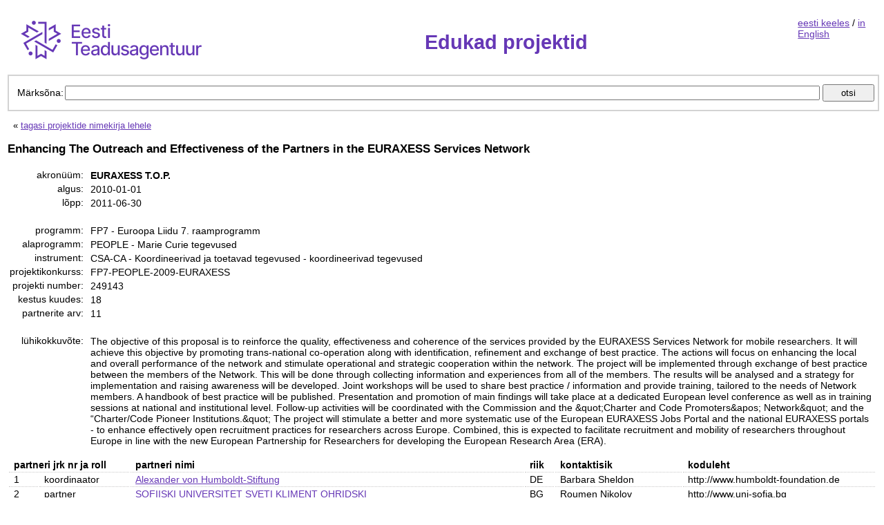

--- FILE ---
content_type: text/html; charset=UTF-8
request_url: https://edukad.etag.ee/project/3189?
body_size: 8810
content:
<!DOCTYPE html PUBLIC "-//W3C//DTD XHTML 1.0 Strict//EN" "http://www.w3.org/TR/xhtml1/DTD/xhtml1-strict.dtd"><html xmlns="http://www.w3.org/1999/xhtml">
<head>
	<meta http-equiv="Content-Type" content="text/html; charset=utf-8"/>
	<title>EURAXESS T.O.P. - Enhancing The Outreach and Effectiveness of the Partners in the EURAXESS Services Network / Edukad projektid</title>	<link href="https://edukad.etag.ee/project/3189" rel="canonical" />
<link href="/css/global.css?v=2" media="all" rel="stylesheet" type="text/css" />	<script type="text/javascript" src="/js/jquery-3.6.0.min.js"></script></head>
<body>

<div class="layout">

	<table class="layoutTable">
		<tr>
			<td class="content_cell">
				<div class="header">

					<span class="logo">
						<a href="/">
						<img
							src="/img/sitelogo_et.png"
							alt="Sihtasutus Eesti Teadusagentuur"
							title="Sihtasutus Eesti Teadusagentuur"/>
						</a>
					</span>

					<span class="title">
						<h1>Edukad projektid</h1>
					</span>

					<span class="language">
						<a href="?">eesti keeles</a>
					/
					<a href="?lang=en">in English</a>
					</span>
				</div>

				<div style="clear: both;">

				</div>

				<div class="search">

	<form action="/" method="get">

		<div class="searchFields">
			<span class="table-cell">Märksõna:</span>
			<span class="table-cell-100">
				<input style="width: 100%" type="text" id="t" name="t" maxlength="100" value=""
				       title="Otsida saab projekti pealkirja, akronüümi, asutuse või kontaktisiku nime järgi. Võib otsida ka üksnes sõnaosa järgi." />
				<input type="submit" class="searchButton" value="otsi" />
			</span>
		</div>

		<div>
																				</div>
	</form>

</div>

<div class="searchDescription">
	
	
	
	
	
	
	
	<p/>

			&nbsp;&nbsp;&laquo;
		<a href="/?">tagasi projektide nimekirja lehele</a>
		<p/>
	
</div>





<h3>
	Enhancing The Outreach and Effectiveness of the Partners in the EURAXESS Services Network</h3>

<table class="projectInfoTable">
<tr>
	<th>akronüüm:</th>
	<td class="acronym">EURAXESS T.O.P.</td>
</tr>
<tr>
	<th>algus:</th>
	<td>2010-01-01</td>
</tr>
<tr>
	<th>lõpp:</th>
	<td>2011-06-30</td>
</tr>
<tr>
	<td colspan="2">&nbsp;</td>
</tr>
<tr>
	<th>programm:</th>
	<td>
		FP7					- Euroopa Liidu 7. raamprogramm			</td>
</tr>
<tr>
	<th>alaprogramm:</th>
	<td>
		PEOPLE					- Marie Curie tegevused			</td>
</tr>
<tr>
	<th>instrument:</th>
	<td>
		CSA-CA					- Koordineerivad ja toetavad tegevused - koordineerivad tegevused			</td>
</tr>

<tr>
	<th>projektikonkurss:</th>
	<td>
		FP7-PEOPLE-2009-EURAXESS	</td>
</tr>

<tr>
	<th>projekti number:</th>
	<td>249143</td>
</tr>
<tr>
	<th>kestus kuudes:</th>
	<td>18</td>
</tr>
<tr>
	<th>partnerite arv:</th>
	<td>11</td>
</tr>
<tr>
	<td colspan="2">&nbsp;</td>
</tr>
<tr>
	<th>lühikokkuvõte:</th>
	<td>The objective of this proposal is to reinforce the quality, effectiveness and coherence of the services provided by the EURAXESS Services Network for mobile researchers. It will achieve this objective by promoting trans-national co-operation along with identification, refinement and exchange of best practice. The actions will focus on enhancing the local and overall performance of the network and stimulate operational and strategic cooperation within the network. The project will be implemented through exchange of best practice between the members of the Network. This will be done through collecting information and experiences from all of the members. The results will be analysed and a strategy for implementation and raising awareness will be developed. Joint workshops will be used to share best practice / information and provide training, tailored to the needs of Network members. A handbook of best practice will be published. Presentation and promotion of main findings will take place at a dedicated European level conference as well as in training sessions at national and institutional level. Follow-up activities will be coordinated with the Commission and the &amp;quot;Charter and Code Promoters&amp;apos; Network&amp;quot; and the “Charter/Code Pioneer Institutions.&amp;quot; The project will stimulate a better and more systematic use of the European EURAXESS Jobs Portal and the national EURAXESS portals - to enhance effectively open recruitment practices for researchers across Europe. Combined, this is expected to facilitate recruitment and mobility of researchers throughout Europe in line with the new European Partnership for Researchers for developing the European Research Area (ERA).</td>
</tr>
</table>

<div id="participants">

	<table class="participantsTable">
		<tr>
		<th class="nowrap" colspan="2">partneri jrk nr ja roll</th>
		<th>partneri nimi</th>
		<th>riik</th>
		<th class="nowrap">kontaktisik</th>
		<th>koduleht</th>
		</tr>

			<tr >
		<td class="nowrap">1</td>
		<td>koordinaator</td>
		<td><a rel="nofollow" href="/?t=Alexander von Humboldt-Stiftung" title="projektiotsing partneri nime järgi">Alexander von Humboldt-Stiftung</a></td>
		<td>DE</td>
		<td class="nowrap">Barbara Sheldon</td>
		<td>			http://www.humboldt-foundation.de		</td>
		</tr>
			<tr >
		<td class="nowrap">2</td>
		<td>partner</td>
		<td><a rel="nofollow" href="/?t=SOFIISKI UNIVERSITET SVETI KLIMENT OHRIDSKI" title="projektiotsing partneri nime järgi">SOFIISKI UNIVERSITET SVETI KLIMENT OHRIDSKI</a></td>
		<td>BG</td>
		<td class="nowrap">Roumen Nikolov</td>
		<td>			http://www.uni-sofia.bg		</td>
		</tr>
			<tr class="highlighted">
		<td class="nowrap">3</td>
		<td>partner</td>
		<td><a rel="nofollow" href="/?t=Archimedes SA" title="projektiotsing partneri nime järgi">Archimedes SA</a></td>
		<td>EE</td>
		<td class="nowrap">Kristin Kraav</td>
		<td>			http://www.archimedes.ee		</td>
		</tr>
			<tr >
		<td class="nowrap">4</td>
		<td>partner</td>
		<td><a rel="nofollow" href="/?t=CONFERENCE DES PRESIDENTS D UNIVERSITE" title="projektiotsing partneri nime järgi">CONFERENCE DES PRESIDENTS D UNIVERSITE</a></td>
		<td>FR</td>
		<td class="nowrap">Jean-Luc Nahel</td>
		<td>			http://www.cpu.fr		</td>
		</tr>
			<tr >
		<td class="nowrap">5</td>
		<td>partner</td>
		<td><a rel="nofollow" href="/?t=CENTRE FOR RESEARCH AND TECHNOLOGY HELLAS" title="projektiotsing partneri nime järgi">CENTRE FOR RESEARCH AND TECHNOLOGY HELLAS</a></td>
		<td>EL</td>
		<td class="nowrap">Costas Kiparissides</td>
		<td>			http://www.CERTH.GR		</td>
		</tr>
			<tr >
		<td class="nowrap">6</td>
		<td>partner</td>
		<td><a rel="nofollow" href="/?t=BAY ZOLTAN ALKALMAZOTT KUTATASI KOZHASZNU NONPROFIT KFT." title="projektiotsing partneri nime järgi">BAY ZOLTAN ALKALMAZOTT KUTATASI KOZHASZNU NONPROFIT KFT.</a></td>
		<td>HU</td>
		<td class="nowrap">Agnes Szmolenszky</td>
		<td>			http://www.bayzoltan.org		</td>
		</tr>
			<tr >
		<td class="nowrap">7</td>
		<td>partner</td>
		<td><a rel="nofollow" href="/?t=IRISH UNIVERSITIES ASSOCIATION" title="projektiotsing partneri nime järgi">IRISH UNIVERSITIES ASSOCIATION</a></td>
		<td>IE</td>
		<td class="nowrap">Jennifer Cleary</td>
		<td>			http://www.iua.ie		</td>
		</tr>
			<tr >
		<td class="nowrap">8</td>
		<td>partner</td>
		<td><a rel="nofollow" href="/?t=BAR ILAN UNIVERSITY" title="projektiotsing partneri nime järgi">BAR ILAN UNIVERSITY</a></td>
		<td>IL</td>
		<td class="nowrap">Isser Israel Peer</td>
		<td>			http://www.biu.ac.il		</td>
		</tr>
			<tr >
		<td class="nowrap">9</td>
		<td>partner</td>
		<td><a rel="nofollow" href="/?t=NORGES FORSKNINGSRAD" title="projektiotsing partneri nime järgi">NORGES FORSKNINGSRAD</a></td>
		<td>NO</td>
		<td class="nowrap">Hans M Borchgrevink</td>
		<td>			http://www.rcn.no		</td>
		</tr>
			<tr >
		<td class="nowrap">10</td>
		<td>partner</td>
		<td><a rel="nofollow" href="/?t=FUNDACION ESPANOLA PARA LA CIENCIA Y LA TECNOLOGIA" title="projektiotsing partneri nime järgi">FUNDACION ESPANOLA PARA LA CIENCIA Y LA TECNOLOGIA</a></td>
		<td>ES</td>
		<td class="nowrap">Cecilia Cabello Valdés</td>
		<td>			http://www.fecyt.es		</td>
		</tr>
			<tr >
		<td class="nowrap">11</td>
		<td>partner</td>
		<td><a rel="nofollow" href="/?t=VERKET FÖR INNOVATIONSSYSTEM" title="projektiotsing partneri nime järgi">VERKET FÖR INNOVATIONSSYSTEM</a></td>
		<td>SE</td>
		<td class="nowrap">Eva Carnestedt</td>
		<td>			http://www.vinnova.se		</td>
		</tr>
	
	</table>

</div>

			</td>
		</tr>
	</table>

</div>

<div class="footer">
	<a href="https://www.etag.ee/">Sihtasutus Eesti Teadusagentuur</a>
	|
	<a href="mailto:edukad@etag.ee">edukad@etag.ee</a>
</div>


</body>
</html>
